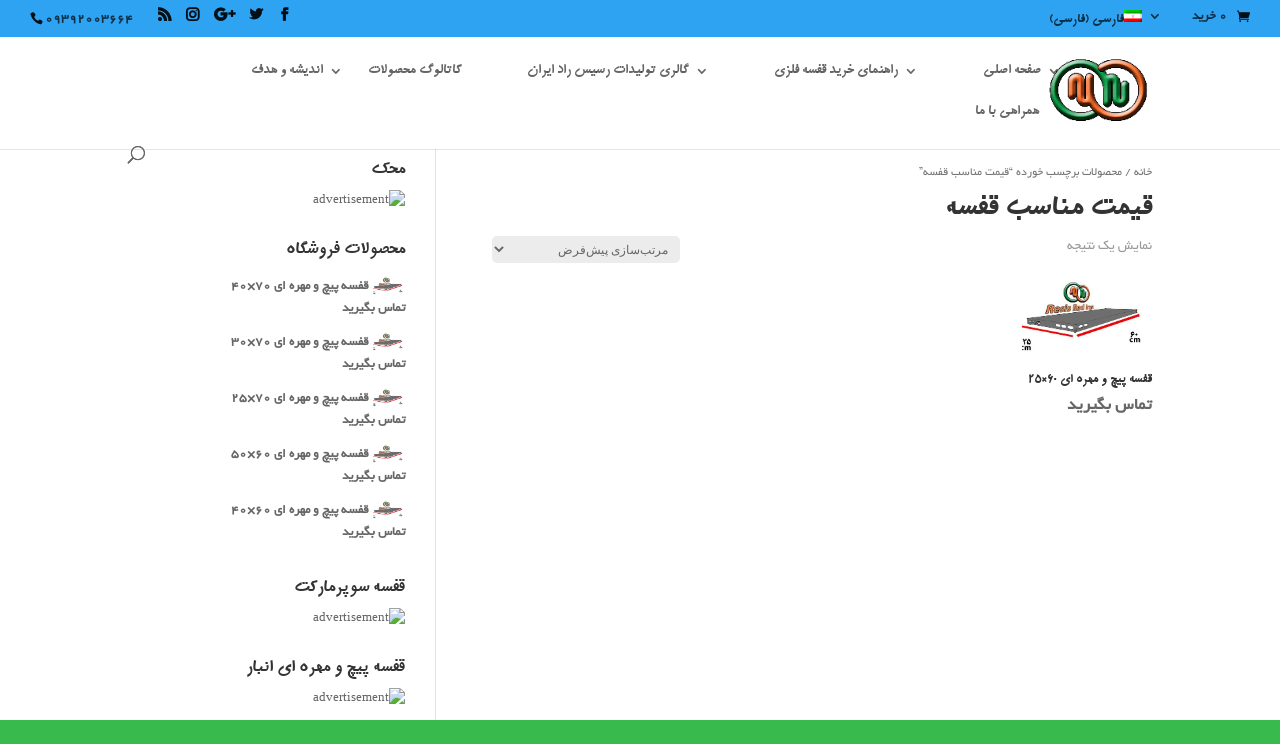

--- FILE ---
content_type: text/html; charset=UTF-8
request_url: https://resisradiran.com/product-tag/%D9%82%DB%8C%D9%85%D8%AA-%D9%85%D9%86%D8%A7%D8%B3%D8%A8-%D9%82%D9%81%D8%B3%D9%87/
body_size: 15000
content:
<!DOCTYPE html>
<html dir="rtl" lang="fa-IR">
<head>
	<meta charset="UTF-8" />
<meta name="description" content="برچسب: &lt;span&gt;قیمت مناسب قفسه&lt;/span&gt;" /><link rel="canonical" href="https://resisradiran.com/product-tag/%D9%82%DB%8C%D9%85%D8%AA-%D9%85%D9%86%D8%A7%D8%B3%D8%A8-%D9%82%D9%81%D8%B3%D9%87/" /><meta http-equiv="X-UA-Compatible" content="IE=edge">
	<link rel="pingback" href="https://resisradiran.com/xmlrpc.php" />

	<script type="text/javascript">
		document.documentElement.className = 'js';
	</script>

	<script>var et_site_url='https://resisradiran.com';var et_post_id='0';function et_core_page_resource_fallback(a,b){"undefined"===typeof b&&(b=a.sheet.cssRules&&0===a.sheet.cssRules.length);b&&(a.onerror=null,a.onload=null,a.href?a.href=et_site_url+"/?et_core_page_resource="+a.id+et_post_id:a.src&&(a.src=et_site_url+"/?et_core_page_resource="+a.id+et_post_id))}
</script><title>قیمت مناسب قفسه | رسیس راد ایران</title>
<meta name='robots' content='max-image-preview:large' />
	<style>img:is([sizes="auto" i], [sizes^="auto," i]) { contain-intrinsic-size: 3000px 1500px }</style>
	<link rel="alternate" hreflang="fa" href="https://resisradiran.com/product-tag/%d9%82%db%8c%d9%85%d8%aa-%d9%85%d9%86%d8%a7%d8%b3%d8%a8-%d9%82%d9%81%d8%b3%d9%87/" />
<link rel='dns-prefetch' href='//fonts.googleapis.com' />
<link rel="alternate" type="application/rss+xml" title="رسیس راد ایران &raquo; خوراک" href="https://resisradiran.com/feed/" />
<link rel="alternate" type="application/rss+xml" title="رسیس راد ایران &raquo; خوراک دیدگاه‌ها" href="https://resisradiran.com/comments/feed/" />
<link rel="alternate" type="application/rss+xml" title="خوراک رسیس راد ایران &raquo; قیمت مناسب قفسه برچسب" href="https://resisradiran.com/product-tag/%d9%82%db%8c%d9%85%d8%aa-%d9%85%d9%86%d8%a7%d8%b3%d8%a8-%d9%82%d9%81%d8%b3%d9%87/feed/" />
		<!-- This site uses the Google Analytics by MonsterInsights plugin v9.3.0 - Using Analytics tracking - https://www.monsterinsights.com/ -->
		<!-- توجه: افزونه در حال حاضر در این سایت پیکربندی نشده است. صاحب سایت باید گوگل آنالیتیکس را در پانل تنظیمات افزونه تأیید کند. -->
					<!-- No tracking code set -->
				<!-- / Google Analytics by MonsterInsights -->
		<script type="text/javascript">
/* <![CDATA[ */
window._wpemojiSettings = {"baseUrl":"https:\/\/s.w.org\/images\/core\/emoji\/15.0.3\/72x72\/","ext":".png","svgUrl":"https:\/\/s.w.org\/images\/core\/emoji\/15.0.3\/svg\/","svgExt":".svg","source":{"concatemoji":"https:\/\/resisradiran.com\/wp-includes\/js\/wp-emoji-release.min.js?ver=6.7.2"}};
/*! This file is auto-generated */
!function(i,n){var o,s,e;function c(e){try{var t={supportTests:e,timestamp:(new Date).valueOf()};sessionStorage.setItem(o,JSON.stringify(t))}catch(e){}}function p(e,t,n){e.clearRect(0,0,e.canvas.width,e.canvas.height),e.fillText(t,0,0);var t=new Uint32Array(e.getImageData(0,0,e.canvas.width,e.canvas.height).data),r=(e.clearRect(0,0,e.canvas.width,e.canvas.height),e.fillText(n,0,0),new Uint32Array(e.getImageData(0,0,e.canvas.width,e.canvas.height).data));return t.every(function(e,t){return e===r[t]})}function u(e,t,n){switch(t){case"flag":return n(e,"\ud83c\udff3\ufe0f\u200d\u26a7\ufe0f","\ud83c\udff3\ufe0f\u200b\u26a7\ufe0f")?!1:!n(e,"\ud83c\uddfa\ud83c\uddf3","\ud83c\uddfa\u200b\ud83c\uddf3")&&!n(e,"\ud83c\udff4\udb40\udc67\udb40\udc62\udb40\udc65\udb40\udc6e\udb40\udc67\udb40\udc7f","\ud83c\udff4\u200b\udb40\udc67\u200b\udb40\udc62\u200b\udb40\udc65\u200b\udb40\udc6e\u200b\udb40\udc67\u200b\udb40\udc7f");case"emoji":return!n(e,"\ud83d\udc26\u200d\u2b1b","\ud83d\udc26\u200b\u2b1b")}return!1}function f(e,t,n){var r="undefined"!=typeof WorkerGlobalScope&&self instanceof WorkerGlobalScope?new OffscreenCanvas(300,150):i.createElement("canvas"),a=r.getContext("2d",{willReadFrequently:!0}),o=(a.textBaseline="top",a.font="600 32px Arial",{});return e.forEach(function(e){o[e]=t(a,e,n)}),o}function t(e){var t=i.createElement("script");t.src=e,t.defer=!0,i.head.appendChild(t)}"undefined"!=typeof Promise&&(o="wpEmojiSettingsSupports",s=["flag","emoji"],n.supports={everything:!0,everythingExceptFlag:!0},e=new Promise(function(e){i.addEventListener("DOMContentLoaded",e,{once:!0})}),new Promise(function(t){var n=function(){try{var e=JSON.parse(sessionStorage.getItem(o));if("object"==typeof e&&"number"==typeof e.timestamp&&(new Date).valueOf()<e.timestamp+604800&&"object"==typeof e.supportTests)return e.supportTests}catch(e){}return null}();if(!n){if("undefined"!=typeof Worker&&"undefined"!=typeof OffscreenCanvas&&"undefined"!=typeof URL&&URL.createObjectURL&&"undefined"!=typeof Blob)try{var e="postMessage("+f.toString()+"("+[JSON.stringify(s),u.toString(),p.toString()].join(",")+"));",r=new Blob([e],{type:"text/javascript"}),a=new Worker(URL.createObjectURL(r),{name:"wpTestEmojiSupports"});return void(a.onmessage=function(e){c(n=e.data),a.terminate(),t(n)})}catch(e){}c(n=f(s,u,p))}t(n)}).then(function(e){for(var t in e)n.supports[t]=e[t],n.supports.everything=n.supports.everything&&n.supports[t],"flag"!==t&&(n.supports.everythingExceptFlag=n.supports.everythingExceptFlag&&n.supports[t]);n.supports.everythingExceptFlag=n.supports.everythingExceptFlag&&!n.supports.flag,n.DOMReady=!1,n.readyCallback=function(){n.DOMReady=!0}}).then(function(){return e}).then(function(){var e;n.supports.everything||(n.readyCallback(),(e=n.source||{}).concatemoji?t(e.concatemoji):e.wpemoji&&e.twemoji&&(t(e.twemoji),t(e.wpemoji)))}))}((window,document),window._wpemojiSettings);
/* ]]> */
</script>
<meta content="Divi v.3.21.4" name="generator"/><style id='wp-emoji-styles-inline-css' type='text/css'>

	img.wp-smiley, img.emoji {
		display: inline !important;
		border: none !important;
		box-shadow: none !important;
		height: 1em !important;
		width: 1em !important;
		margin: 0 0.07em !important;
		vertical-align: -0.1em !important;
		background: none !important;
		padding: 0 !important;
	}
</style>
<link rel='stylesheet' id='wp-block-library-rtl-css' href='https://resisradiran.com/wp-includes/css/dist/block-library/style-rtl.min.css?ver=6.7.2' type='text/css' media='all' />
<link rel='stylesheet' id='wc-block-vendors-style-css' href='https://resisradiran.com/wp-content/plugins/woocommerce/packages/woocommerce-blocks/build/vendors-style.css?ver=3.1.0' type='text/css' media='all' />
<link rel='stylesheet' id='wc-block-style-rtl-css' href='https://resisradiran.com/wp-content/plugins/woocommerce/packages/woocommerce-blocks/build/style-rtl.css?ver=3.1.0' type='text/css' media='all' />
<style id='classic-theme-styles-inline-css' type='text/css'>
/*! This file is auto-generated */
.wp-block-button__link{color:#fff;background-color:#32373c;border-radius:9999px;box-shadow:none;text-decoration:none;padding:calc(.667em + 2px) calc(1.333em + 2px);font-size:1.125em}.wp-block-file__button{background:#32373c;color:#fff;text-decoration:none}
</style>
<style id='global-styles-inline-css' type='text/css'>
:root{--wp--preset--aspect-ratio--square: 1;--wp--preset--aspect-ratio--4-3: 4/3;--wp--preset--aspect-ratio--3-4: 3/4;--wp--preset--aspect-ratio--3-2: 3/2;--wp--preset--aspect-ratio--2-3: 2/3;--wp--preset--aspect-ratio--16-9: 16/9;--wp--preset--aspect-ratio--9-16: 9/16;--wp--preset--color--black: #000000;--wp--preset--color--cyan-bluish-gray: #abb8c3;--wp--preset--color--white: #ffffff;--wp--preset--color--pale-pink: #f78da7;--wp--preset--color--vivid-red: #cf2e2e;--wp--preset--color--luminous-vivid-orange: #ff6900;--wp--preset--color--luminous-vivid-amber: #fcb900;--wp--preset--color--light-green-cyan: #7bdcb5;--wp--preset--color--vivid-green-cyan: #00d084;--wp--preset--color--pale-cyan-blue: #8ed1fc;--wp--preset--color--vivid-cyan-blue: #0693e3;--wp--preset--color--vivid-purple: #9b51e0;--wp--preset--gradient--vivid-cyan-blue-to-vivid-purple: linear-gradient(135deg,rgba(6,147,227,1) 0%,rgb(155,81,224) 100%);--wp--preset--gradient--light-green-cyan-to-vivid-green-cyan: linear-gradient(135deg,rgb(122,220,180) 0%,rgb(0,208,130) 100%);--wp--preset--gradient--luminous-vivid-amber-to-luminous-vivid-orange: linear-gradient(135deg,rgba(252,185,0,1) 0%,rgba(255,105,0,1) 100%);--wp--preset--gradient--luminous-vivid-orange-to-vivid-red: linear-gradient(135deg,rgba(255,105,0,1) 0%,rgb(207,46,46) 100%);--wp--preset--gradient--very-light-gray-to-cyan-bluish-gray: linear-gradient(135deg,rgb(238,238,238) 0%,rgb(169,184,195) 100%);--wp--preset--gradient--cool-to-warm-spectrum: linear-gradient(135deg,rgb(74,234,220) 0%,rgb(151,120,209) 20%,rgb(207,42,186) 40%,rgb(238,44,130) 60%,rgb(251,105,98) 80%,rgb(254,248,76) 100%);--wp--preset--gradient--blush-light-purple: linear-gradient(135deg,rgb(255,206,236) 0%,rgb(152,150,240) 100%);--wp--preset--gradient--blush-bordeaux: linear-gradient(135deg,rgb(254,205,165) 0%,rgb(254,45,45) 50%,rgb(107,0,62) 100%);--wp--preset--gradient--luminous-dusk: linear-gradient(135deg,rgb(255,203,112) 0%,rgb(199,81,192) 50%,rgb(65,88,208) 100%);--wp--preset--gradient--pale-ocean: linear-gradient(135deg,rgb(255,245,203) 0%,rgb(182,227,212) 50%,rgb(51,167,181) 100%);--wp--preset--gradient--electric-grass: linear-gradient(135deg,rgb(202,248,128) 0%,rgb(113,206,126) 100%);--wp--preset--gradient--midnight: linear-gradient(135deg,rgb(2,3,129) 0%,rgb(40,116,252) 100%);--wp--preset--font-size--small: 13px;--wp--preset--font-size--medium: 20px;--wp--preset--font-size--large: 36px;--wp--preset--font-size--x-large: 42px;--wp--preset--spacing--20: 0.44rem;--wp--preset--spacing--30: 0.67rem;--wp--preset--spacing--40: 1rem;--wp--preset--spacing--50: 1.5rem;--wp--preset--spacing--60: 2.25rem;--wp--preset--spacing--70: 3.38rem;--wp--preset--spacing--80: 5.06rem;--wp--preset--shadow--natural: 6px 6px 9px rgba(0, 0, 0, 0.2);--wp--preset--shadow--deep: 12px 12px 50px rgba(0, 0, 0, 0.4);--wp--preset--shadow--sharp: 6px 6px 0px rgba(0, 0, 0, 0.2);--wp--preset--shadow--outlined: 6px 6px 0px -3px rgba(255, 255, 255, 1), 6px 6px rgba(0, 0, 0, 1);--wp--preset--shadow--crisp: 6px 6px 0px rgba(0, 0, 0, 1);}:where(.is-layout-flex){gap: 0.5em;}:where(.is-layout-grid){gap: 0.5em;}body .is-layout-flex{display: flex;}.is-layout-flex{flex-wrap: wrap;align-items: center;}.is-layout-flex > :is(*, div){margin: 0;}body .is-layout-grid{display: grid;}.is-layout-grid > :is(*, div){margin: 0;}:where(.wp-block-columns.is-layout-flex){gap: 2em;}:where(.wp-block-columns.is-layout-grid){gap: 2em;}:where(.wp-block-post-template.is-layout-flex){gap: 1.25em;}:where(.wp-block-post-template.is-layout-grid){gap: 1.25em;}.has-black-color{color: var(--wp--preset--color--black) !important;}.has-cyan-bluish-gray-color{color: var(--wp--preset--color--cyan-bluish-gray) !important;}.has-white-color{color: var(--wp--preset--color--white) !important;}.has-pale-pink-color{color: var(--wp--preset--color--pale-pink) !important;}.has-vivid-red-color{color: var(--wp--preset--color--vivid-red) !important;}.has-luminous-vivid-orange-color{color: var(--wp--preset--color--luminous-vivid-orange) !important;}.has-luminous-vivid-amber-color{color: var(--wp--preset--color--luminous-vivid-amber) !important;}.has-light-green-cyan-color{color: var(--wp--preset--color--light-green-cyan) !important;}.has-vivid-green-cyan-color{color: var(--wp--preset--color--vivid-green-cyan) !important;}.has-pale-cyan-blue-color{color: var(--wp--preset--color--pale-cyan-blue) !important;}.has-vivid-cyan-blue-color{color: var(--wp--preset--color--vivid-cyan-blue) !important;}.has-vivid-purple-color{color: var(--wp--preset--color--vivid-purple) !important;}.has-black-background-color{background-color: var(--wp--preset--color--black) !important;}.has-cyan-bluish-gray-background-color{background-color: var(--wp--preset--color--cyan-bluish-gray) !important;}.has-white-background-color{background-color: var(--wp--preset--color--white) !important;}.has-pale-pink-background-color{background-color: var(--wp--preset--color--pale-pink) !important;}.has-vivid-red-background-color{background-color: var(--wp--preset--color--vivid-red) !important;}.has-luminous-vivid-orange-background-color{background-color: var(--wp--preset--color--luminous-vivid-orange) !important;}.has-luminous-vivid-amber-background-color{background-color: var(--wp--preset--color--luminous-vivid-amber) !important;}.has-light-green-cyan-background-color{background-color: var(--wp--preset--color--light-green-cyan) !important;}.has-vivid-green-cyan-background-color{background-color: var(--wp--preset--color--vivid-green-cyan) !important;}.has-pale-cyan-blue-background-color{background-color: var(--wp--preset--color--pale-cyan-blue) !important;}.has-vivid-cyan-blue-background-color{background-color: var(--wp--preset--color--vivid-cyan-blue) !important;}.has-vivid-purple-background-color{background-color: var(--wp--preset--color--vivid-purple) !important;}.has-black-border-color{border-color: var(--wp--preset--color--black) !important;}.has-cyan-bluish-gray-border-color{border-color: var(--wp--preset--color--cyan-bluish-gray) !important;}.has-white-border-color{border-color: var(--wp--preset--color--white) !important;}.has-pale-pink-border-color{border-color: var(--wp--preset--color--pale-pink) !important;}.has-vivid-red-border-color{border-color: var(--wp--preset--color--vivid-red) !important;}.has-luminous-vivid-orange-border-color{border-color: var(--wp--preset--color--luminous-vivid-orange) !important;}.has-luminous-vivid-amber-border-color{border-color: var(--wp--preset--color--luminous-vivid-amber) !important;}.has-light-green-cyan-border-color{border-color: var(--wp--preset--color--light-green-cyan) !important;}.has-vivid-green-cyan-border-color{border-color: var(--wp--preset--color--vivid-green-cyan) !important;}.has-pale-cyan-blue-border-color{border-color: var(--wp--preset--color--pale-cyan-blue) !important;}.has-vivid-cyan-blue-border-color{border-color: var(--wp--preset--color--vivid-cyan-blue) !important;}.has-vivid-purple-border-color{border-color: var(--wp--preset--color--vivid-purple) !important;}.has-vivid-cyan-blue-to-vivid-purple-gradient-background{background: var(--wp--preset--gradient--vivid-cyan-blue-to-vivid-purple) !important;}.has-light-green-cyan-to-vivid-green-cyan-gradient-background{background: var(--wp--preset--gradient--light-green-cyan-to-vivid-green-cyan) !important;}.has-luminous-vivid-amber-to-luminous-vivid-orange-gradient-background{background: var(--wp--preset--gradient--luminous-vivid-amber-to-luminous-vivid-orange) !important;}.has-luminous-vivid-orange-to-vivid-red-gradient-background{background: var(--wp--preset--gradient--luminous-vivid-orange-to-vivid-red) !important;}.has-very-light-gray-to-cyan-bluish-gray-gradient-background{background: var(--wp--preset--gradient--very-light-gray-to-cyan-bluish-gray) !important;}.has-cool-to-warm-spectrum-gradient-background{background: var(--wp--preset--gradient--cool-to-warm-spectrum) !important;}.has-blush-light-purple-gradient-background{background: var(--wp--preset--gradient--blush-light-purple) !important;}.has-blush-bordeaux-gradient-background{background: var(--wp--preset--gradient--blush-bordeaux) !important;}.has-luminous-dusk-gradient-background{background: var(--wp--preset--gradient--luminous-dusk) !important;}.has-pale-ocean-gradient-background{background: var(--wp--preset--gradient--pale-ocean) !important;}.has-electric-grass-gradient-background{background: var(--wp--preset--gradient--electric-grass) !important;}.has-midnight-gradient-background{background: var(--wp--preset--gradient--midnight) !important;}.has-small-font-size{font-size: var(--wp--preset--font-size--small) !important;}.has-medium-font-size{font-size: var(--wp--preset--font-size--medium) !important;}.has-large-font-size{font-size: var(--wp--preset--font-size--large) !important;}.has-x-large-font-size{font-size: var(--wp--preset--font-size--x-large) !important;}
:where(.wp-block-post-template.is-layout-flex){gap: 1.25em;}:where(.wp-block-post-template.is-layout-grid){gap: 1.25em;}
:where(.wp-block-columns.is-layout-flex){gap: 2em;}:where(.wp-block-columns.is-layout-grid){gap: 2em;}
:root :where(.wp-block-pullquote){font-size: 1.5em;line-height: 1.6;}
</style>
<link rel='stylesheet' id='contact-form-7-css' href='https://resisradiran.com/wp-content/plugins/contact-form-7/includes/css/styles.css?ver=6.1.4' type='text/css' media='all' />
<link rel='stylesheet' id='contact-form-7-rtl-css' href='https://resisradiran.com/wp-content/plugins/contact-form-7/includes/css/styles-rtl.css?ver=6.1.4' type='text/css' media='all' />
<link rel='stylesheet' id='woocommerce-layout-rtl-css' href='https://resisradiran.com/wp-content/plugins/woocommerce/assets/css/woocommerce-layout-rtl.css?ver=4.4.4' type='text/css' media='all' />
<link rel='stylesheet' id='woocommerce-smallscreen-rtl-css' href='https://resisradiran.com/wp-content/plugins/woocommerce/assets/css/woocommerce-smallscreen-rtl.css?ver=4.4.4' type='text/css' media='only screen and (max-width: 768px)' />
<link rel='stylesheet' id='woocommerce-general-rtl-css' href='https://resisradiran.com/wp-content/plugins/woocommerce/assets/css/woocommerce-rtl.css?ver=4.4.4' type='text/css' media='all' />
<style id='woocommerce-inline-inline-css' type='text/css'>
.woocommerce form .form-row .required { visibility: visible; }
</style>
<link rel='stylesheet' id='wpml-menu-item-0-css' href='//resisradiran.com/wp-content/plugins/sitepress-multilingual-cms/templates/language-switchers/menu-item/style.css?ver=1' type='text/css' media='all' />
<link rel='stylesheet' id='divi-fonts-css' href='https://fonts.googleapis.com/css?family=Open+Sans:300italic,400italic,600italic,700italic,800italic,400,300,600,700,800&#038;subset=latin,latin-ext' type='text/css' media='all' />
<link rel='stylesheet' id='divi-style-css' href='https://resisradiran.com/wp-content/themes/Divi/style.css?ver=3.21.4' type='text/css' media='all' />
<link rel='stylesheet' id='tablepress-default-css' href='https://resisradiran.com/wp-content/plugins/tablepress/css/build/default-rtl.css?ver=3.2.6' type='text/css' media='all' />
<link rel='stylesheet' id='dashicons-css' href='https://resisradiran.com/wp-includes/css/dashicons.min.css?ver=6.7.2' type='text/css' media='all' />
<script type="text/javascript" src="https://resisradiran.com/wp-includes/js/jquery/jquery.min.js?ver=3.7.1" id="jquery-core-js"></script>
<script type="text/javascript" src="https://resisradiran.com/wp-includes/js/jquery/jquery-migrate.min.js?ver=3.4.1" id="jquery-migrate-js"></script>
<!-- OG: 2.8.6 -->
<meta property="og:image" content="https://resisradiran.com/wp-content/uploads/cropped-logo-sate-512.png" /><meta property="og:type" content="website" /><meta property="og:locale" content="fa_IR" /><meta property="og:site_name" content="رسیس راد ایران" /><meta property="og:url" content="https://resisradiran.com/product-tag/%d9%82%db%8c%d9%85%d8%aa-%d9%85%d9%86%d8%a7%d8%b3%d8%a8-%d9%82%d9%81%d8%b3%d9%87/" /><meta property="og:title" content="قیمت مناسب قفسه | رسیس راد ایران" /><meta property="twitter:partner" content="ogwp" /><!-- /OG -->
<link rel="https://api.w.org/" href="https://resisradiran.com/wp-json/" /><link rel="EditURI" type="application/rsd+xml" title="RSD" href="https://resisradiran.com/xmlrpc.php?rsd" />
<link rel="stylesheet" href="https://resisradiran.com/wp-content/themes/Divi/rtl.css" type="text/css" media="screen" /><meta name="generator" content="WordPress 6.7.2" />
<meta name="generator" content="WooCommerce 4.4.4" />
<meta name="generator" content="WPML ver:4.2.7 stt:5,1,30,17;" />
<style>mark.order-date,time{unicode-bidi:embed!important}</style>		<script>
			document.documentElement.className = document.documentElement.className.replace( 'no-js', 'js' );
		</script>
				<style>
			.no-js img.lazyload { display: none; }
			figure.wp-block-image img.lazyloading { min-width: 150px; }
							.lazyload, .lazyloading { opacity: 0; }
				.lazyloaded {
					opacity: 1;
					transition: opacity 400ms;
					transition-delay: 0ms;
				}
					</style>
		<meta name="viewport" content="width=device-width, initial-scale=1.0, maximum-scale=1.0, user-scalable=0" />	<noscript><style>.woocommerce-product-gallery{ opacity: 1 !important; }</style></noscript>
	<style type="text/css" id="custom-background-css">
body.custom-background { background-color: #39ba4c; }
</style>
	<link rel="icon" href="https://resisradiran.com/wp-content/uploads/cropped-logo-sate-512-32x32.png" sizes="32x32" />
<link rel="icon" href="https://resisradiran.com/wp-content/uploads/cropped-logo-sate-512-192x192.png" sizes="192x192" />
<link rel="apple-touch-icon" href="https://resisradiran.com/wp-content/uploads/cropped-logo-sate-512-180x180.png" />
<meta name="msapplication-TileImage" content="https://resisradiran.com/wp-content/uploads/cropped-logo-sate-512-270x270.png" />
<link rel="stylesheet" id="et-divi-customizer-global-cached-inline-styles" href="https://resisradiran.com/wp-content/cache/et/global/et-divi-customizer-global-17679018712216.min.css" onerror="et_core_page_resource_fallback(this, true)" onload="et_core_page_resource_fallback(this)" /></head>
<body class="rtl archive tax-product_tag term-1696 custom-background theme-Divi woocommerce woocommerce-page woocommerce-no-js et_pb_button_helper_class et_fullwidth_secondary_nav et_fixed_nav et_show_nav et_cover_background et_secondary_nav_enabled et_secondary_nav_two_panels osx et_pb_gutters3 et_primary_nav_dropdown_animation_flip et_secondary_nav_dropdown_animation_expand et_pb_footer_columns4 et_header_style_left et_smooth_scroll et_left_sidebar et_divi_theme et-db et_minified_js et_minified_css">
	<div id="page-container">

					<div id="top-header">
			<div class="container clearfix">

			
				<div id="et-info">
									<span id="et-info-phone">09392003664</span>
				
				
				<ul class="et-social-icons">

	<li class="et-social-icon et-social-facebook">
		<a href="https://www.facebook.com/resis.radiran" class="icon">
			<span>فیسبوک</span>
		</a>
	</li>
	<li class="et-social-icon et-social-twitter">
		<a href="https://twitter.com/ResisRad" class="icon">
			<span>توییتر</span>
		</a>
	</li>
	<li class="et-social-icon et-social-google-plus">
		<a href="#" class="icon">
			<span>گوگل</span>
		</a>
	</li>
	<li class="et-social-icon et-social-instagram">
		<a href="https://www.instagram.com/resisrackiran/" class="icon">
			<span>اینستاگرام</span>
		</a>
	</li>
	<li class="et-social-icon et-social-rss">
		<a href="#" class="icon">
			<span>خوراک</span>
		</a>
	</li>

</ul>				</div> <!-- #et-info -->

			
				<div id="et-secondary-menu">
				<div class="et_duplicate_social_icons">
								<ul class="et-social-icons">

	<li class="et-social-icon et-social-facebook">
		<a href="https://www.facebook.com/resis.radiran" class="icon">
			<span>فیسبوک</span>
		</a>
	</li>
	<li class="et-social-icon et-social-twitter">
		<a href="https://twitter.com/ResisRad" class="icon">
			<span>توییتر</span>
		</a>
	</li>
	<li class="et-social-icon et-social-google-plus">
		<a href="#" class="icon">
			<span>گوگل</span>
		</a>
	</li>
	<li class="et-social-icon et-social-instagram">
		<a href="https://www.instagram.com/resisrackiran/" class="icon">
			<span>اینستاگرام</span>
		</a>
	</li>
	<li class="et-social-icon et-social-rss">
		<a href="#" class="icon">
			<span>خوراک</span>
		</a>
	</li>

</ul>
							</div><ul id="et-secondary-nav" class="menu"><li class="menu-item wpml-ls-slot-45 wpml-ls-item wpml-ls-item-fa wpml-ls-current-language wpml-ls-menu-item wpml-ls-last-item menu-item-type-wpml_ls_menu_item menu-item-object-wpml_ls_menu_item menu-item-has-children menu-item-wpml-ls-45-fa"><a href="https://resisradiran.com/product-tag/%d9%82%db%8c%d9%85%d8%aa-%d9%85%d9%86%d8%a7%d8%b3%d8%a8-%d9%82%d9%81%d8%b3%d9%87/" title="فارسی"><img   alt="fa" title="فارسی" data-src="https://resisradiran.com/wp-content/plugins/sitepress-multilingual-cms/res/flags/fa.png" class="wpml-ls-flag lazyload" src="[data-uri]"><noscript><img   alt="fa" title="فارسی" data-src="https://resisradiran.com/wp-content/plugins/sitepress-multilingual-cms/res/flags/fa.png" class="wpml-ls-flag lazyload" src="[data-uri]"><noscript><img class="wpml-ls-flag" src="https://resisradiran.com/wp-content/plugins/sitepress-multilingual-cms/res/flags/fa.png" alt="fa" title="فارسی"></noscript></noscript><span class="wpml-ls-native">فارسی</span><span class="wpml-ls-display"><span class="wpml-ls-bracket"> (</span>فارسی<span class="wpml-ls-bracket">)</span></span></a>
<ul class="sub-menu">
	<li class="menu-item wpml-ls-slot-45 wpml-ls-item wpml-ls-item-ar wpml-ls-menu-item wpml-ls-first-item menu-item-type-wpml_ls_menu_item menu-item-object-wpml_ls_menu_item menu-item-wpml-ls-45-ar"><a href="http://resisradiran.com/?lang=ar" title="Arabic"><img   alt="ar" title="العربية" data-src="https://resisradiran.com/wp-content/plugins/sitepress-multilingual-cms/res/flags/ar.png" class="wpml-ls-flag lazyload" src="[data-uri]"><noscript><img class="wpml-ls-flag" src="https://resisradiran.com/wp-content/plugins/sitepress-multilingual-cms/res/flags/ar.png" alt="ar" title="العربية"></noscript><span class="wpml-ls-native">العربية</span><span class="wpml-ls-display"><span class="wpml-ls-bracket"> (</span>Arabic<span class="wpml-ls-bracket">)</span></span></a></li>
	<li class="menu-item wpml-ls-slot-45 wpml-ls-item wpml-ls-item-en wpml-ls-menu-item menu-item-type-wpml_ls_menu_item menu-item-object-wpml_ls_menu_item menu-item-wpml-ls-45-en"><a href="http://resisradiran.com/?lang=en" title="English"><img   alt="en" title="English" data-src="https://resisradiran.com/wp-content/plugins/sitepress-multilingual-cms/res/flags/en.png" class="wpml-ls-flag lazyload" src="[data-uri]"><noscript><img class="wpml-ls-flag" src="https://resisradiran.com/wp-content/plugins/sitepress-multilingual-cms/res/flags/en.png" alt="en" title="English"></noscript><span class="wpml-ls-native">English</span><span class="wpml-ls-display"><span class="wpml-ls-bracket"> (</span>English<span class="wpml-ls-bracket">)</span></span></a></li>
	<li class="menu-item wpml-ls-slot-45 wpml-ls-item wpml-ls-item-ku wpml-ls-menu-item menu-item-type-wpml_ls_menu_item menu-item-object-wpml_ls_menu_item menu-item-wpml-ls-45-ku"><a href="http://resisradiran.com/?lang=ku" title="Kurdish"><img   alt="ku" title="Kurdish" data-src="https://resisradiran.com/wp-content/plugins/sitepress-multilingual-cms/res/flags/ku.png" class="wpml-ls-flag lazyload" src="[data-uri]"><noscript><img class="wpml-ls-flag" src="https://resisradiran.com/wp-content/plugins/sitepress-multilingual-cms/res/flags/ku.png" alt="ku" title="Kurdish"></noscript><span class="wpml-ls-native">Kurdish</span><span class="wpml-ls-display"><span class="wpml-ls-bracket"> (</span>Kurdish<span class="wpml-ls-bracket">)</span></span></a></li>
</ul>
</li>
</ul><a href="https://resisradiran.com/cart-2/" class="et-cart-info">
				<span>0 خرید</span>
			</a>				</div> <!-- #et-secondary-menu -->

			</div> <!-- .container -->
		</div> <!-- #top-header -->
		
	
			<header id="main-header" data-height-onload="54">
			<div class="container clearfix et_menu_container">
							<div class="logo_container">
					<span class="logo_helper"></span>
					<a href="https://resisradiran.com/">
						<img  alt="رسیس راد ایران" id="logo" data-height-percentage="90" data-src="http://resisradiran.com/wp-content/uploads/logo-sate-512.png" class="lazyload" src="[data-uri]" /><noscript><img src="http://resisradiran.com/wp-content/uploads/logo-sate-512.png" alt="رسیس راد ایران" id="logo" data-height-percentage="90" /></noscript>
					</a>
				</div>
							<div id="et-top-navigation" data-height="54" data-fixed-height="40">
											<nav id="top-menu-nav">
						<ul id="top-menu" class="nav"><li id="menu-item-74" class="mega-menu menu-item menu-item-type-custom menu-item-object-custom menu-item-has-children menu-item-74"><a href="http://www.ResisRadiran.com">صفحه اصلی</a>
<ul class="sub-menu">
	<li id="menu-item-2272" class="menu-item menu-item-type-post_type menu-item-object-page menu-item-has-children menu-item-2272"><a href="https://resisradiran.com/store/">رسیس بازار</a>
	<ul class="sub-menu">
		<li id="menu-item-1453" class="menu-item menu-item-type-post_type menu-item-object-page menu-item-1453"><a href="https://resisradiran.com/shelfinstallation/">قفسه،نصب و جابجایی</a></li>
		<li id="menu-item-1401" class="menu-item menu-item-type-post_type menu-item-object-page menu-item-1401"><a href="https://resisradiran.com/%d8%ae%d8%b1%db%8c%d8%af-%d9%86%d8%b1%d8%af%d8%a8%d8%a7%d9%86/">راهنمای خرید انواع نردبان</a></li>
	</ul>
</li>
	<li id="menu-item-2302" class="menu-item menu-item-type-post_type menu-item-object-page menu-item-has-children menu-item-2302"><a href="https://resisradiran.com/home/blog/">وبلاگ</a>
	<ul class="sub-menu">
		<li id="menu-item-2336" class="menu-item menu-item-type-post_type menu-item-object-post menu-item-2336"><a href="https://resisradiran.com/%da%86%d9%87-%d9%82%d9%81%d8%b3%d9%87/">سوالات متداول درباره قفسه</a></li>
	</ul>
</li>
	<li id="menu-item-1632" class="menu-item menu-item-type-post_type menu-item-object-page menu-item-has-children menu-item-1632"><a href="https://resisradiran.com/home/articles/">پیشنهاد چیدمان و قفسه بندی فروشگاه و انبار</a>
	<ul class="sub-menu">
		<li id="menu-item-2216" class="menu-item menu-item-type-post_type menu-item-object-post menu-item-2216"><a href="https://resisradiran.com/%da%86%db%8c%d8%af%d9%85%d8%a7%d9%86-%d9%82%d9%81%d8%b3%d9%87-%d9%81%d8%b1%d9%88%d8%b4%da%af%d8%a7%d9%87/">مقالات فروشگاه</a></li>
		<li id="menu-item-2229" class="menu-item menu-item-type-post_type menu-item-object-post menu-item-2229"><a href="https://resisradiran.com/%d9%82%d9%81%d8%b3%d9%87-%d8%a8%d9%86%d8%af%db%8c/">مقالات انبار</a></li>
	</ul>
</li>
</ul>
</li>
<li id="menu-item-1381" class="menu-item menu-item-type-post_type menu-item-object-page menu-item-has-children menu-item-1381"><a href="https://resisradiran.com/%d8%b1%d8%a7%d9%87%d9%86%d9%85%d8%a7%db%8c-%d8%ae%d8%b1%db%8c%d8%af-%d9%82%d9%81%d8%b3%d9%87/">راهنمای خرید قفسه فلزی</a>
<ul class="sub-menu">
	<li id="menu-item-1589" class="menu-item menu-item-type-post_type menu-item-object-page menu-item-1589"><a href="https://resisradiran.com/%d8%b1%d8%a7%d9%87%d9%86%d9%85%d8%a7%db%8c-%d8%ae%d8%b1%db%8c%d8%af-%d9%82%d9%81%d8%b3%d9%87/%d9%82%d9%81%d8%b3%d9%87-%d9%81%d8%b1%d9%88%d8%b4%da%af%d8%a7%d9%87/">راهنمای خرید قفسه سوپرمارکت و فروشگاه</a></li>
	<li id="menu-item-1603" class="menu-item menu-item-type-post_type menu-item-object-page menu-item-1603"><a href="https://resisradiran.com/%d8%b1%d8%a7%d9%87%d9%86%d9%85%d8%a7%db%8c-%d8%ae%d8%b1%db%8c%d8%af-%d9%82%d9%81%d8%b3%d9%87/%d9%82%d9%81%d8%b3%d9%87-%d9%be%db%8c%da%86-%d9%88-%d9%85%d9%87%d8%b1%d9%87-%d8%a7%db%8c/">راهنمای خرید قفسه انبار (پیچ و مهره ای )</a></li>
</ul>
</li>
<li id="menu-item-327" class="menu-item menu-item-type-custom menu-item-object-custom menu-item-has-children menu-item-327"><a href="http://resisradiran.com/products/">گالری تولیدات رسیس راد ایران</a>
<ul class="sub-menu">
	<li id="menu-item-1107" class="menu-item menu-item-type-post_type menu-item-object-page menu-item-has-children menu-item-1107"><a href="https://resisradiran.com/products/shelf/">قفسه بندی فروشگاه و سوپرمارکت</a>
	<ul class="sub-menu">
		<li id="menu-item-983" class="menu-item menu-item-type-post_type menu-item-object-post menu-item-983"><a href="https://resisradiran.com/%d9%82%d9%81%d8%b3%d9%87-%d8%af%db%8c%d9%88%d8%a7%d8%b1%da%a9%d9%88%d8%a8/">قفسه بندی دیوارکوب</a></li>
		<li id="menu-item-1033" class="menu-item menu-item-type-post_type menu-item-object-post menu-item-1033"><a href="https://resisradiran.com/%d9%82%d9%81%d8%b3%d9%87-%d8%ae%d9%88%d8%af%d8%a7%db%8c%d8%b3%d8%aa/">قفسه بندی خود ایست</a></li>
		<li id="menu-item-1036" class="menu-item menu-item-type-post_type menu-item-object-post menu-item-1036"><a href="https://resisradiran.com/%d9%82%d9%81%d8%b3%d9%87-%d9%88%d8%b3%d8%b7-%d8%a7%db%8c%d8%b3%d8%aa/">قفسه بندی وسط ایست</a></li>
		<li id="menu-item-1039" class="menu-item menu-item-type-post_type menu-item-object-post menu-item-1039"><a href="https://resisradiran.com/%d8%b1%da%af%d8%a7%d9%84/">قفسه بندی پوشاک (انواع رگال)</a></li>
		<li id="menu-item-1042" class="menu-item menu-item-type-post_type menu-item-object-post menu-item-1042"><a href="https://resisradiran.com/%d8%a7%d8%b3%d8%aa%d9%86%d8%af-%d9%81%d8%b1%d9%88%d8%b4%da%af%d8%a7%d9%87%db%8c/">استند فروشگاهی</a></li>
		<li id="menu-item-1045" class="menu-item menu-item-type-post_type menu-item-object-post menu-item-1045"><a href="https://resisradiran.com/%d9%88%db%8c%d8%aa%d8%b1%db%8c%d9%86/">ویترین</a></li>
	</ul>
</li>
	<li id="menu-item-1049" class="menu-item menu-item-type-post_type menu-item-object-page menu-item-has-children menu-item-1049"><a href="https://resisradiran.com/products/%d9%82%d9%81%d8%b3%d9%87%d8%a7%d9%86%d8%a8%d8%a7%d8%b1/">قفسه بندی سبک انبار (پیچ و مهره ای)</a>
	<ul class="sub-menu">
		<li id="menu-item-1052" class="menu-item menu-item-type-post_type menu-item-object-post menu-item-1052"><a href="https://resisradiran.com/%d9%82%d9%81%d8%b3%d9%87-%d8%a7%d9%86%d8%a8%d8%a7%d8%b1/">قفسه پیچ و مهره ای استاندارد</a></li>
		<li id="menu-item-1055" class="menu-item menu-item-type-post_type menu-item-object-post menu-item-1055"><a href="https://resisradiran.com/%d9%82%d9%81%d8%b3%d9%87-%d8%a7%d8%b3%d8%aa%d8%a7%d9%86%d8%af%d8%a7%d8%b1%d8%af/">قفسه بندی پیچ و مهره ای فاق بلند</a></li>
		<li id="menu-item-1059" class="menu-item menu-item-type-post_type menu-item-object-post menu-item-1059"><a href="https://resisradiran.com/%d9%86%d8%a8%d8%b4%db%8c-%da%86%d9%87%d8%a7%d8%b1-%d8%af%d8%b1-%d9%87%d8%b4%d8%aa/">قفسه بندی پیچ و مهره ای 8*4</a></li>
	</ul>
</li>
	<li id="menu-item-1063" class="menu-item menu-item-type-post_type menu-item-object-page menu-item-has-children menu-item-1063"><a href="https://resisradiran.com/products/%d9%be%d9%86%d9%84%d8%b1%d8%a7%da%a9/">قفسه بندی سنگین (راک)</a>
	<ul class="sub-menu">
		<li id="menu-item-1069" class="menu-item menu-item-type-post_type menu-item-object-post menu-item-1069"><a href="https://resisradiran.com/%d9%82%d9%81%d8%b3%d9%87-%d8%b1%d8%a7%da%a9/">راک</a></li>
		<li id="menu-item-1072" class="menu-item menu-item-type-post_type menu-item-object-post menu-item-1072"><a href="https://resisradiran.com/%d8%b5%d9%81%d8%ad%d9%87-%d8%b1%d8%a7%da%a9/">صفحه راک</a></li>
		<li id="menu-item-1075" class="menu-item menu-item-type-post_type menu-item-object-post menu-item-1075"><a href="https://resisradiran.com/%d9%be%d9%86%d9%84-%d9%be%d9%84%d9%87/">پنل پله</a></li>
	</ul>
</li>
	<li id="menu-item-1078" class="menu-item menu-item-type-post_type menu-item-object-page menu-item-1078"><a href="https://resisradiran.com/products/%d9%85%d8%b4%d8%a8%da%a9/">قفسه بندی کودک (مشبک)</a></li>
	<li id="menu-item-1089" class="menu-item menu-item-type-post_type menu-item-object-page menu-item-has-children menu-item-1089"><a href="https://resisradiran.com/products/%d9%86%d8%b1%d8%af%d8%a8%d8%a7%d9%86/">نردبان خانگی و صنعتی</a>
	<ul class="sub-menu">
		<li id="menu-item-1092" class="menu-item menu-item-type-post_type menu-item-object-post menu-item-1092"><a href="https://resisradiran.com/%d9%86%d8%b1%d8%af%d8%a8%d8%a7%d9%86-%d8%ae%d8%a7%d9%86%da%af%db%8c/">نردبان خانگی فولاد پله</a></li>
		<li id="menu-item-1095" class="menu-item menu-item-type-post_type menu-item-object-post menu-item-1095"><a href="https://resisradiran.com/%d9%81%d8%b1%d9%88%d8%b4-%d9%86%d8%b1%d8%af%d8%a8%d8%a7%d9%86/">نردبان خانگی آلومینیومی</a></li>
		<li id="menu-item-1098" class="menu-item menu-item-type-post_type menu-item-object-post menu-item-1098"><a href="https://resisradiran.com/%d9%81%d8%b1%d9%88%d8%b4-%d9%86%d8%b1%d8%af%d8%a8%d8%a7%d9%86-%da%a9%d8%b4%d9%88%db%8c%db%8c/">نردبان صنعتی کشویی (مخابراتی)</a></li>
		<li id="menu-item-1102" class="menu-item menu-item-type-post_type menu-item-object-post menu-item-1102"><a href="https://resisradiran.com/%d9%86%d8%b1%d8%af%d8%a8%d8%a7%d9%86-%d8%aa%d8%a7%d8%b4%d9%88/">نردبان صنعتی تاشو</a></li>
	</ul>
</li>
</ul>
</li>
<li id="menu-item-6501" class="menu-item menu-item-type-custom menu-item-object-custom menu-item-6501"><a href="http://resisradiran.com/wp-content/uploads/فولادپلهباختر_رسیسرادایران_124192.pdf">کاتالوگ محصولات</a></li>
<li id="menu-item-755" class="menu-item menu-item-type-post_type menu-item-object-page menu-item-has-children menu-item-755"><a href="https://resisradiran.com/%d8%b1%d8%b3%db%8c%d8%b3-%d8%b1%d8%a7%d8%af-%d8%a7%db%8c%d8%b1%d8%a7%d9%86/">اندیشه و هدف</a>
<ul class="sub-menu">
	<li id="menu-item-1342" class="menu-item menu-item-type-post_type menu-item-object-page menu-item-1342"><a href="https://resisradiran.com/%d8%a7%d8%b3%d8%aa%d8%ae%d8%af%d8%a7%d9%85/">استخدام و همکاری</a></li>
</ul>
</li>
<li id="menu-item-754" class="menu-item menu-item-type-post_type menu-item-object-page menu-item-754"><a href="https://resisradiran.com/%d8%aa%d9%85%d8%a7%d8%b3/">همراهی با ما</a></li>
</ul>						</nav>
					
					
					
										<div id="et_top_search">
						<span id="et_search_icon"></span>
					</div>
					
					<div id="et_mobile_nav_menu">
				<div class="mobile_nav closed">
					<span class="select_page">صفحه را انتخاب نمایید</span>
					<span class="mobile_menu_bar mobile_menu_bar_toggle"></span>
				</div>
			</div>				</div> <!-- #et-top-navigation -->
			</div> <!-- .container -->
			<div class="et_search_outer">
				<div class="container et_search_form_container">
					<form role="search" method="get" class="et-search-form" action="https://resisradiran.com/">
					<input type="search" class="et-search-field" placeholder="جستجو..." value="" name="s" title="جستجو به دنبال:" />					</form>
					<span class="et_close_search_field"></span>
				</div>
			</div>
		</header> <!-- #main-header -->
			<div id="et-main-area">
	
		<div id="main-content">
			<div class="container">
				<div id="content-area" class="clearfix">
					<div id="left-area"><nav class="woocommerce-breadcrumb"><a href="https://resisradiran.com">خانه</a>&nbsp;&#47;&nbsp;محصولات برچسب خورده &ldquo;قیمت مناسب قفسه&rdquo;</nav><header class="woocommerce-products-header">
			<h1 class="woocommerce-products-header__title page-title">قیمت مناسب قفسه</h1>
	
	</header>
<div class="woocommerce-notices-wrapper"></div><p class="woocommerce-result-count">
	نمایش یک نتیجه</p>
<form class="woocommerce-ordering" method="get">
	<select name="orderby" class="orderby" aria-label="سفارش خرید">
					<option value="menu_order"  selected='selected'>مرتب‌سازی پیش‌فرض</option>
					<option value="popularity" >مرتب‌سازی بر اساس محبوبیت</option>
					<option value="rating" >مرتب‌سازی بر اساس امتیاز</option>
					<option value="date" >مرتب‌سازی بر اساس آخرین</option>
					<option value="price" >مرتب‌سازی بر اساس ارزانترین</option>
					<option value="price-desc" >مرتب‌سازی بر اساس گرانترین</option>
			</select>
	<input type="hidden" name="paged" value="1" />
	</form>
<ul class="products columns-4">
<li class="product type-product post-2109 status-publish first instock product_cat-warehouse_shelving product_tag-1682 product_tag-1675 product_tag-1679 product_tag-1676 product_tag-1680 product_tag-1681 product_tag-1677 product_tag-1678 product_tag-1226 product_tag-1234 product_tag-1240 product_tag-1225 product_tag-1685 product_tag-1232 product_tag-1236 product_tag-1229 product_tag-1700 product_tag-1699 product_tag-1698 product_tag-1697 product_tag-1235 product_tag-1221 product_tag--60x25---- product_tag-1689 product_tag-1693 product_tag-1683 product_tag-1228 product_tag------60x25 product_tag-1691 product_tag-1688 product_tag-1692 product_tag-1690 product_tag-1694 product_tag-1695 product_tag-1696 product_tag-1223 product_tag-1239 product_tag-1231 has-post-thumbnail featured sold-individually taxable shipping-taxable product-type-simple">
	<a href="https://resisradiran.com/product/%d9%82%d9%81%d8%b3%d9%8760x25/" class="woocommerce-LoopProduct-link woocommerce-loop-product__link"><span class="et_shop_image"><img width="400" height="253"   alt="قفسه60×25" decoding="async" fetchpriority="high" title="قفسه پیچ و مهره ای25_60" data-src="https://resisradiran.com/wp-content/uploads/قفسه-پیچ-و-مهره-ای25_60-1-400x253.jpg" class="attachment-woocommerce_thumbnail size-woocommerce_thumbnail lazyload" src="[data-uri]" /><noscript><img width="400" height="253" src="https://resisradiran.com/wp-content/uploads/قفسه-پیچ-و-مهره-ای25_60-1-400x253.jpg" class="attachment-woocommerce_thumbnail size-woocommerce_thumbnail" alt="قفسه60×25" decoding="async" fetchpriority="high" title="قفسه پیچ و مهره ای25_60" /></noscript><span class="et_overlay"></span></span><h2 class="woocommerce-loop-product__title">قفسه پیچ و مهره ای 60×25</h2>
	<span class="price"><strong>تماس بگیرید</strong></span>
</a></li>
</ul>
</div> <!-- #left-area -->	<div id="sidebar">
		<div id="advwidget-16" class="et_pb_widget widget_advwidget"><h4 class="widgettitle">محک</h4><div class="adwrap">
	<a href="https://mahak-charity.org/main/index.php/fa/help-mahak-with-one-view/3061-3050-2?utm_source=other-websites&#038;utm_medium=banner&#038;utm_campaign=gholak&#038;utm_content=banner-ads" target="_blank"><img  alt="advertisement" title="advertisement" data-src="http://uupload.ir/files/dlo6_180x320h.gif" class="lazyload" src="[data-uri]" /><noscript><img src="http://uupload.ir/files/dlo6_180x320h.gif" alt="advertisement" title="advertisement" /></noscript></a>
</div> <!-- end adwrap -->
</div> <!-- end .et_pb_widget --><div id="woocommerce_products-3" class="et_pb_widget woocommerce widget_products"><h4 class="widgettitle">محصولات فروشگاه</h4><ul class="product_list_widget"><li>
	
	<a href="https://resisradiran.com/product/%d9%82%d9%81%d8%b3%d9%87-%d9%be%db%8c%da%86-%d9%88-%d9%85%d9%87%d8%b1%d9%87-%d8%a7%db%8c-70x40/">
		<img width="400" height="253"   alt="قفسه 70×40" decoding="async" loading="lazy" title="قفسه40__70" data-src="https://resisradiran.com/wp-content/uploads/قفسه40__70-400x253.jpg" class="attachment-woocommerce_thumbnail size-woocommerce_thumbnail lazyload" src="[data-uri]" /><noscript><img width="400" height="253" src="https://resisradiran.com/wp-content/uploads/قفسه40__70-400x253.jpg" class="attachment-woocommerce_thumbnail size-woocommerce_thumbnail" alt="قفسه 70×40" decoding="async" loading="lazy" title="قفسه40__70" /></noscript>		<span class="product-title">قفسه پیچ و مهره ای 70×40</span>
	</a>

				
	<strong>تماس بگیرید</strong>
	</li>
<li>
	
	<a href="https://resisradiran.com/product/%d9%82%d9%81%d8%b3%d9%87-%d9%be%db%8c%da%86-%d9%88-%d9%85%d9%87%d8%b1%d9%87-%d8%a7%db%8c-70x30-2/">
		<img width="400" height="253"   alt="قفسه70×30" decoding="async" loading="lazy" title="قفسه پیچ و مهره ای30_70" data-src="https://resisradiran.com/wp-content/uploads/قفسه-پیچ-و-مهره-ای30_70-1-400x253.jpg" class="attachment-woocommerce_thumbnail size-woocommerce_thumbnail lazyload" src="[data-uri]" /><noscript><img width="400" height="253" src="https://resisradiran.com/wp-content/uploads/قفسه-پیچ-و-مهره-ای30_70-1-400x253.jpg" class="attachment-woocommerce_thumbnail size-woocommerce_thumbnail" alt="قفسه70×30" decoding="async" loading="lazy" title="قفسه پیچ و مهره ای30_70" /></noscript>		<span class="product-title">قفسه پیچ و مهره ای 70×30</span>
	</a>

				
	<strong>تماس بگیرید</strong>
	</li>
<li>
	
	<a href="https://resisradiran.com/product/%d9%82%d9%81%d8%b3%d9%87-%d9%be%db%8c%da%86-%d9%88-%d9%85%d9%87%d8%b1%d9%87-%d8%a7%db%8c-70x25/">
		<img width="400" height="253"   alt="قفسه70×25" decoding="async" loading="lazy" title="قفسه25 پیچ و مهره ای_70" data-src="https://resisradiran.com/wp-content/uploads/قفسه25-پیچ-و-مهره-ای_70-400x253.jpg" class="attachment-woocommerce_thumbnail size-woocommerce_thumbnail lazyload" src="[data-uri]" /><noscript><img width="400" height="253" src="https://resisradiran.com/wp-content/uploads/قفسه25-پیچ-و-مهره-ای_70-400x253.jpg" class="attachment-woocommerce_thumbnail size-woocommerce_thumbnail" alt="قفسه70×25" decoding="async" loading="lazy" title="قفسه25 پیچ و مهره ای_70" /></noscript>		<span class="product-title">قفسه پیچ و مهره ای 70×25</span>
	</a>

				
	<strong>تماس بگیرید</strong>
	</li>
<li>
	
	<a href="https://resisradiran.com/product/%d9%82%d9%81%d8%b3%d9%8760x50/">
		<img width="400" height="253"   alt="قفسه60×50" decoding="async" loading="lazy" title="قفسه پیچ و مهره ای50_60" data-src="https://resisradiran.com/wp-content/uploads/قفسه-پیچ-و-مهره-ای50_60-1-400x253.jpg" class="attachment-woocommerce_thumbnail size-woocommerce_thumbnail lazyload" src="[data-uri]" /><noscript><img width="400" height="253" src="https://resisradiran.com/wp-content/uploads/قفسه-پیچ-و-مهره-ای50_60-1-400x253.jpg" class="attachment-woocommerce_thumbnail size-woocommerce_thumbnail" alt="قفسه60×50" decoding="async" loading="lazy" title="قفسه پیچ و مهره ای50_60" /></noscript>		<span class="product-title">قفسه پیچ و مهره ای 60×50</span>
	</a>

				
	<strong>تماس بگیرید</strong>
	</li>
<li>
	
	<a href="https://resisradiran.com/product/60x40%d9%82%d9%81%d8%b3%d9%87/">
		<img width="400" height="253"   alt="قفسه60×40" decoding="async" loading="lazy" title="قفسه40 پیچ و مهره ای_60" data-src="https://resisradiran.com/wp-content/uploads/قفسه40-پیچ-و-مهره-ای_60-400x253.jpg" class="attachment-woocommerce_thumbnail size-woocommerce_thumbnail lazyload" src="[data-uri]" /><noscript><img width="400" height="253" src="https://resisradiran.com/wp-content/uploads/قفسه40-پیچ-و-مهره-ای_60-400x253.jpg" class="attachment-woocommerce_thumbnail size-woocommerce_thumbnail" alt="قفسه60×40" decoding="async" loading="lazy" title="قفسه40 پیچ و مهره ای_60" /></noscript>		<span class="product-title">قفسه پیچ و مهره ای 60×40</span>
	</a>

				
	<strong>تماس بگیرید</strong>
	</li>
</ul></div> <!-- end .et_pb_widget --><div id="advwidget-8" class="et_pb_widget widget_advwidget"><h4 class="widgettitle">قفسه سوپرمارکت</h4><div class="adwrap">
	<a href="" target="_blank"><img  alt="advertisement" title="advertisement" data-src="http://uupload.ir/files/tnzu_قفسه_سوپری_رسیس_راد_ایران.gif" class="lazyload" src="[data-uri]" /><noscript><img src="http://uupload.ir/files/tnzu_قفسه_سوپری_رسیس_راد_ایران.gif" alt="advertisement" title="advertisement" /></noscript></a>
</div> <!-- end adwrap -->
</div> <!-- end .et_pb_widget --><div id="advwidget-10" class="et_pb_widget widget_advwidget"><h4 class="widgettitle">قفسه پیچ و مهره ای انبار</h4><div class="adwrap">
	<a href="" target="_blank"><img  alt="advertisement" title="advertisement" data-src="http://uupload.ir/files/o81_قفسه_پیچ_و_مهره_ای_رسیس_راد_ایران.gif" class="lazyload" src="[data-uri]" /><noscript><img src="http://uupload.ir/files/o81_قفسه_پیچ_و_مهره_ای_رسیس_راد_ایران.gif" alt="advertisement" title="advertisement" /></noscript></a>
</div> <!-- end adwrap -->
</div> <!-- end .et_pb_widget --><div id="woocommerce_product_categories-2" class="et_pb_widget woocommerce widget_product_categories"><h4 class="widgettitle">دسته های محصولات</h4><ul class="product-categories"><li class="cat-item cat-item-60"><a href="https://resisradiran.com/product-category/shelves_stands/">استند فروشگاهی</a></li>
<li class="cat-item cat-item-35"><a href="https://resisradiran.com/product-category/warehouse_shelving/">قفسه بندی سبک انبار (پیچ و مهره )</a></li>
<li class="cat-item cat-item-56"><a href="https://resisradiran.com/product-category/store_shelf/">قفسه بندی فروشگاه و سوپرمارکت</a></li>
<li class="cat-item cat-item-34"><a href="https://resisradiran.com/product-category/rack_shelf/">قفسه سنگین راک</a></li>
<li class="cat-item cat-item-59"><a href="https://resisradiran.com/product-category/lattice_shelf/">قفسه مشبک</a></li>
<li class="cat-item cat-item-61"><a href="https://resisradiran.com/product-category/sliding_ladder/">نردبان خانگی و صنعتی</a></li>
</ul></div> <!-- end .et_pb_widget -->
		<div id="recent-posts-3" class="et_pb_widget widget_recent_entries">
		<h4 class="widgettitle">آخرین ارسالها</h4>
		<ul>
											<li>
					<a href="https://resisradiran.com/%d9%85%d9%82%d8%a7%db%8c%d8%b3%d9%87-%d8%ae%d8%af%d9%85%d8%a7%d8%aa-%d9%81%d8%b1%d9%88%d8%b4-%d9%82%d9%81%d8%b3%d9%87-%d9%88-%d8%aa%d8%ac%d9%87%db%8c%d8%b2%d8%a7%d8%aa-%d9%81%d8%b1%d9%88%d8%b4%da%af/">مقایسه خدمات فروش قفسه و تجهیزات فروشگاه</a>
									</li>
											<li>
					<a href="https://resisradiran.com/%d9%81%d9%86%d8%a7%d9%88%d8%b1%db%8c-%d9%81%d8%b1%d9%88%d8%b4%da%af%d8%a7%d9%87/">قفسه فناوری فروشگاه</a>
									</li>
											<li>
					<a href="https://resisradiran.com/%d9%82%d9%81%d8%b3%d9%87-%d8%b3%d8%b1%d8%af%d8%ae%d8%a7%d9%86%d9%87/">قفسه و سردخانه صنعتی</a>
									</li>
											<li>
					<a href="https://resisradiran.com/%d9%81%d8%b1%d9%88%d8%b4/">چرخه خرده فروشی</a>
									</li>
											<li>
					<a href="https://resisradiran.com/%d8%b1%d8%a7%d9%87%d8%a8%d8%b1%d8%af%d9%87%d8%a7%db%8c-%d9%81%d8%b1%d9%88%d8%b4/">قفسه راهبردهای فروش</a>
									</li>
					</ul>

		</div> <!-- end .et_pb_widget --><div id="tag_cloud-2" class="et_pb_widget widget_tag_cloud"><h4 class="widgettitle">برچسب ها</h4><div class="tagcloud"><a href="https://resisradiran.com/tag/%d8%a7%d8%b3%d8%aa%d8%b9%d9%84%d8%a7%d9%85-%d9%82%db%8c%d9%85%d8%aa-%d9%82%d9%81%d8%b3%d9%87/" class="tag-cloud-link tag-link-225 tag-link-position-1" style="font-size: 12.4pt;" aria-label="استعلام قیمت قفسه (4 مورد)">استعلام قیمت قفسه</a>
<a href="https://resisradiran.com/tag/%d8%a8%d9%88%d8%b1%d8%b3-%d9%82%d9%81%d8%b3%d9%87/" class="tag-cloud-link tag-link-216 tag-link-position-2" style="font-size: 10.4pt;" aria-label="بورس قفسه (3 مورد)">بورس قفسه</a>
<a href="https://resisradiran.com/tag/%d8%ae%d8%b1%db%8c%d8%af/" class="tag-cloud-link tag-link-97 tag-link-position-3" style="font-size: 8pt;" aria-label="خرید (2 مورد)">خرید</a>
<a href="https://resisradiran.com/tag/%d8%ae%d8%b1%db%8c%d8%af-%d9%82%d9%81%d8%b3%d9%87/" class="tag-cloud-link tag-link-949 tag-link-position-4" style="font-size: 15.4pt;" aria-label="خرید قفسه (6 مورد)">خرید قفسه</a>
<a href="https://resisradiran.com/tag/%d8%ae%d8%b1%db%8c%d8%af%d9%82%d9%81%d8%b3%d9%87/" class="tag-cloud-link tag-link-88 tag-link-position-5" style="font-size: 8pt;" aria-label="خریدقفسه (2 مورد)">خریدقفسه</a>
<a href="https://resisradiran.com/tag/%d8%ae%d8%b1%db%8c%d8%af-%d9%82%d9%81%d8%b3%d9%87-%d8%b3%d9%88%d9%be%d8%b1%d9%85%d8%a7%d8%b1%da%a9%d8%aa/" class="tag-cloud-link tag-link-106 tag-link-position-6" style="font-size: 8pt;" aria-label="خرید قفسه سوپرمارکت (2 مورد)">خرید قفسه سوپرمارکت</a>
<a href="https://resisradiran.com/tag/%d8%ae%d8%b1%db%8c%d8%af-%d9%82%d9%81%d8%b3%d9%87-%d9%81%d8%b1%d9%88%d8%b4%da%af%d8%a7%d9%87/" class="tag-cloud-link tag-link-107 tag-link-position-7" style="font-size: 8pt;" aria-label="خرید قفسه فروشگاه (2 مورد)">خرید قفسه فروشگاه</a>
<a href="https://resisradiran.com/tag/%d8%ae%d8%b1%db%8c%d8%af-%d9%86%d8%b1%d8%af%d8%a8%d8%a7%d9%86/" class="tag-cloud-link tag-link-391 tag-link-position-8" style="font-size: 10.4pt;" aria-label="خرید نردبان (3 مورد)">خرید نردبان</a>
<a href="https://resisradiran.com/tag/%d8%b1%d8%a7%d9%87%d9%86%d9%85%d8%a7%db%8c-%d8%ae%d8%b1%db%8c%d8%af-%d9%82%d9%81%d8%b3%d9%87/" class="tag-cloud-link tag-link-89 tag-link-position-9" style="font-size: 8pt;" aria-label="راهنمای خرید قفسه (2 مورد)">راهنمای خرید قفسه</a>
<a href="https://resisradiran.com/tag/%d8%b1%d8%b3%db%8c%d8%b3-%d8%b1%d8%a7%d8%af-%d8%a7%db%8c%d8%b1%d8%a7%d9%86/" class="tag-cloud-link tag-link-145 tag-link-position-10" style="font-size: 12.4pt;" aria-label="رسیس راد ایران (4 مورد)">رسیس راد ایران</a>
<a href="https://resisradiran.com/tag/%d8%b3%d9%88%d9%be%d8%b1%d9%85%d8%a7%d8%b1%da%a9%d8%aa/" class="tag-cloud-link tag-link-312 tag-link-position-11" style="font-size: 14pt;" aria-label="سوپرمارکت (5 مورد)">سوپرمارکت</a>
<a href="https://resisradiran.com/tag/%d9%81%d8%b1%d9%88%d8%b4-%d9%82%d9%81%d8%b3%d9%87/" class="tag-cloud-link tag-link-99 tag-link-position-12" style="font-size: 16.4pt;" aria-label="فروش قفسه (7 مورد)">فروش قفسه</a>
<a href="https://resisradiran.com/tag/%d9%81%d8%b1%d9%88%d8%b4-%d9%82%d9%81%d8%b3%d9%87-%d9%81%d8%b1%d9%88%d8%b4%da%af%d8%a7%d9%87%db%8c/" class="tag-cloud-link tag-link-100 tag-link-position-13" style="font-size: 8pt;" aria-label="فروش قفسه فروشگاهی (2 مورد)">فروش قفسه فروشگاهی</a>
<a href="https://resisradiran.com/tag/%d9%81%d8%b1%d9%88%d8%b4-%d9%82%d9%81%d8%b3%d9%87-%d9%87%d8%a7%db%8c%d9%be%d8%b1%d9%85%d8%a7%d8%b1%da%a9%d8%aa/" class="tag-cloud-link tag-link-102 tag-link-position-14" style="font-size: 8pt;" aria-label="فروش قفسه هایپرمارکت (2 مورد)">فروش قفسه هایپرمارکت</a>
<a href="https://resisradiran.com/tag/%d9%81%d8%b1%d9%88%d8%b4%da%af%d8%a7%d9%87/" class="tag-cloud-link tag-link-310 tag-link-position-15" style="font-size: 10.4pt;" aria-label="فروشگاه (3 مورد)">فروشگاه</a>
<a href="https://resisradiran.com/tag/%d9%82%d9%81%d8%b3%d9%87/" class="tag-cloud-link tag-link-335 tag-link-position-16" style="font-size: 22pt;" aria-label="قفسه (14 مورد)">قفسه</a>
<a href="https://resisradiran.com/tag/%d9%82%d9%81%d8%b3%d9%87-%d8%a7%d9%86%d8%a8%d8%a7%d8%b1/" class="tag-cloud-link tag-link-349 tag-link-position-17" style="font-size: 10.4pt;" aria-label="قفسه انبار (3 مورد)">قفسه انبار</a>
<a href="https://resisradiran.com/tag/%d9%82%d9%81%d8%b3%d9%87-%d8%a7%d9%86%d8%a8%d8%a7%d8%b1%db%8c/" class="tag-cloud-link tag-link-211 tag-link-position-18" style="font-size: 10.4pt;" aria-label="قفسه انباری (3 مورد)">قفسه انباری</a>
<a href="https://resisradiran.com/tag/%d9%82%d9%81%d8%b3%d9%87-%d8%a8%d9%86%d8%af%db%8c/" class="tag-cloud-link tag-link-117 tag-link-position-19" style="font-size: 10.4pt;" aria-label="قفسه بندی (3 مورد)">قفسه بندی</a>
<a href="https://resisradiran.com/tag/%d9%82%d9%81%d8%b3%d9%87-%d8%a8%d9%86%d8%af%db%8c-%d8%b1%d8%a7%da%a9/" class="tag-cloud-link tag-link-120 tag-link-position-20" style="font-size: 8pt;" aria-label="قفسه بندی راک (2 مورد)">قفسه بندی راک</a>
<a href="https://resisradiran.com/tag/%d9%82%d9%81%d8%b3%d9%87-%d8%a8%d9%86%d8%af%db%8c-%d8%b3%d9%86%da%af%db%8c%d9%86/" class="tag-cloud-link tag-link-123 tag-link-position-21" style="font-size: 10.4pt;" aria-label="قفسه بندی سنگین (3 مورد)">قفسه بندی سنگین</a>
<a href="https://resisradiran.com/tag/%d9%82%d9%81%d8%b3%d9%87-%d8%ae%d8%b1%db%8c%d8%af/" class="tag-cloud-link tag-link-1042 tag-link-position-22" style="font-size: 12.4pt;" aria-label="قفسه خرید (4 مورد)">قفسه خرید</a>
<a href="https://resisradiran.com/tag/%d9%82%d9%81%d8%b3%d9%87-%d8%b1%d8%a7%da%a9/" class="tag-cloud-link tag-link-121 tag-link-position-23" style="font-size: 10.4pt;" aria-label="قفسه راک (3 مورد)">قفسه راک</a>
<a href="https://resisradiran.com/tag/%d9%82%d9%81%d8%b3%d9%87-%d8%b3%d9%88%d9%be%d8%b1%d9%85%d8%a7%d8%b1%da%a9%d8%aa/" class="tag-cloud-link tag-link-91 tag-link-position-24" style="font-size: 14pt;" aria-label="قفسه سوپرمارکت (5 مورد)">قفسه سوپرمارکت</a>
<a href="https://resisradiran.com/tag/%d9%82%d9%81%d8%b3%d9%87-%d8%b3%d9%88%d9%be%d8%b1%db%8c/" class="tag-cloud-link tag-link-93 tag-link-position-25" style="font-size: 12.4pt;" aria-label="قفسه سوپری (4 مورد)">قفسه سوپری</a>
<a href="https://resisradiran.com/tag/%d9%82%d9%81%d8%b3%d9%87-%d8%b7%d9%88%d8%b3%db%8c/" class="tag-cloud-link tag-link-237 tag-link-position-26" style="font-size: 10.4pt;" aria-label="قفسه طوسی (3 مورد)">قفسه طوسی</a>
<a href="https://resisradiran.com/tag/%d9%82%d9%81%d8%b3%d9%87-%d9%81%d8%b1%d9%88%d8%b4/" class="tag-cloud-link tag-link-345 tag-link-position-27" style="font-size: 12.4pt;" aria-label="قفسه فروش (4 مورد)">قفسه فروش</a>
<a href="https://resisradiran.com/tag/%d9%82%d9%81%d8%b3%d9%87-%d9%81%d8%b1%d9%88%d8%b4%da%af%d8%a7%d9%87/" class="tag-cloud-link tag-link-90 tag-link-position-28" style="font-size: 10.4pt;" aria-label="قفسه فروشگاه (3 مورد)">قفسه فروشگاه</a>
<a href="https://resisradiran.com/tag/%d9%82%d9%81%d8%b3%d9%87-%d9%81%d9%84%d8%b2%db%8c/" class="tag-cloud-link tag-link-96 tag-link-position-29" style="font-size: 10.4pt;" aria-label="قفسه فلزی (3 مورد)">قفسه فلزی</a>
<a href="https://resisradiran.com/tag/%d9%82%d9%81%d8%b3%d9%87-%d9%84%d8%a8%d8%a7%d8%b3/" class="tag-cloud-link tag-link-213 tag-link-position-30" style="font-size: 10.4pt;" aria-label="قفسه لباس (3 مورد)">قفسه لباس</a>
<a href="https://resisradiran.com/tag/%d9%82%d9%81%d8%b3%d9%87-%d9%85%d8%b2%d9%88%d9%86/" class="tag-cloud-link tag-link-108 tag-link-position-31" style="font-size: 8pt;" aria-label="قفسه مزون (2 مورد)">قفسه مزون</a>
<a href="https://resisradiran.com/tag/%d9%82%d9%81%d8%b3%d9%87-%d9%87%d8%a7/" class="tag-cloud-link tag-link-1424 tag-link-position-32" style="font-size: 12.4pt;" aria-label="قفسه ها (4 مورد)">قفسه ها</a>
<a href="https://resisradiran.com/tag/%d9%82%d9%81%d8%b3%d9%87-%d9%87%d8%a7%db%8c%d9%be%d8%b1%d9%85%d8%a7%d8%b1%da%a9%d8%aa/" class="tag-cloud-link tag-link-92 tag-link-position-33" style="font-size: 8pt;" aria-label="قفسه هایپرمارکت (2 مورد)">قفسه هایپرمارکت</a>
<a href="https://resisradiran.com/tag/%d9%82%d9%81%d8%b3%d9%87-%d9%87%d8%a7%db%8c%d9%be%d8%b1%db%8c/" class="tag-cloud-link tag-link-94 tag-link-position-34" style="font-size: 8pt;" aria-label="قفسه هایپری (2 مورد)">قفسه هایپری</a>
<a href="https://resisradiran.com/tag/%d9%82%d9%81%d8%b3%d9%87-%da%af%d8%a7%d9%84%d9%88%d8%a7%d9%86%db%8c%d8%b2%d9%87/" class="tag-cloud-link tag-link-352 tag-link-position-35" style="font-size: 10.4pt;" aria-label="قفسه گالوانیزه (3 مورد)">قفسه گالوانیزه</a>
<a href="https://resisradiran.com/tag/%d9%82%db%8c%d9%85%d8%aa-%d9%82%d9%81%d8%b3%d9%87-%d8%b1%d8%a7%da%a9/" class="tag-cloud-link tag-link-337 tag-link-position-36" style="font-size: 10.4pt;" aria-label="قیمت قفسه راک (3 مورد)">قیمت قفسه راک</a>
<a href="https://resisradiran.com/tag/%d9%86%d8%b1%d8%af%d8%a8%d8%a7%d9%86/" class="tag-cloud-link tag-link-390 tag-link-position-37" style="font-size: 14pt;" aria-label="نردبان (5 مورد)">نردبان</a>
<a href="https://resisradiran.com/tag/%d9%86%d8%b1%d8%af%d8%a8%d8%a7%d9%86-3-%d9%be%d9%84%d9%87/" class="tag-cloud-link tag-link-414 tag-link-position-38" style="font-size: 10.4pt;" aria-label="نردبان 3 پله (3 مورد)">نردبان 3 پله</a>
<a href="https://resisradiran.com/tag/%d9%86%d8%b1%d8%af%d8%a8%d8%a7%d9%86-5-%d9%be%d9%84%d9%87/" class="tag-cloud-link tag-link-417 tag-link-position-39" style="font-size: 10.4pt;" aria-label="نردبان 5 پله (3 مورد)">نردبان 5 پله</a>
<a href="https://resisradiran.com/tag/%d9%86%d8%b1%d8%af%d8%a8%d8%a7%d9%86-%da%a9%d8%b4%d9%88%db%8c%db%8c/" class="tag-cloud-link tag-link-407 tag-link-position-40" style="font-size: 10.4pt;" aria-label="نردبان کشویی (3 مورد)">نردبان کشویی</a>
<a href="https://resisradiran.com/tag/%d9%86%d8%b5%d8%a8-%d9%82%d9%81%d8%b3%d9%87/" class="tag-cloud-link tag-link-150 tag-link-position-41" style="font-size: 14pt;" aria-label="نصب قفسه (5 مورد)">نصب قفسه</a>
<a href="https://resisradiran.com/tag/%d9%be%d8%a7%db%8c%d9%87/" class="tag-cloud-link tag-link-172 tag-link-position-42" style="font-size: 10.4pt;" aria-label="پایه (3 مورد)">پایه</a>
<a href="https://resisradiran.com/tag/%d9%be%d9%84%d9%87/" class="tag-cloud-link tag-link-645 tag-link-position-43" style="font-size: 10.4pt;" aria-label="پله (3 مورد)">پله</a>
<a href="https://resisradiran.com/tag/%d9%be%d9%86%d9%84-%d9%be%d9%84%d9%87/" class="tag-cloud-link tag-link-197 tag-link-position-44" style="font-size: 10.4pt;" aria-label="پنل پله (3 مورد)">پنل پله</a>
<a href="https://resisradiran.com/tag/%da%86%db%8c%d8%af%d9%85%d8%a7%d9%86-%d9%82%d9%81%d8%b3%d9%87/" class="tag-cloud-link tag-link-193 tag-link-position-45" style="font-size: 12.4pt;" aria-label="چیدمان قفسه (4 مورد)">چیدمان قفسه</a></div>
</div> <!-- end .et_pb_widget -->	</div> <!-- end #sidebar -->

				</div> <!-- #content-area -->
			</div> <!-- .container -->
		</div> <!-- #main-content -->
	<span class="et_pb_scroll_top et-pb-icon"></span>


			<footer id="main-footer">
				
<div class="container">
    <div id="footer-widgets" class="clearfix">
		<div class="footer-widget"><div id="aboutmewidget-2" class="fwidget et_pb_widget widget_aboutmewidget"><h4 class="title">اندیشه و اهداف</h4>		<div class="clearfix">
			<img src="" id="about-image" alt="" />
			زبانزد شدن قفسه های ایرانی از نظر کیفیت، کارایی و زیبایی در سطح دنیا از مهم ترین اهداف پیش روی تیم رسیس راد ایران می باشد، که با ذوق، جسارت و
سلیقه تیم جوان اما با تجربه رسیس راد این هدف دستیافتنی شده و درپی تحقق آن می باشیم.
		</div> <!-- end about me section -->
	</div> <!-- end .fwidget --></div> <!-- end .footer-widget --><div class="footer-widget"><div id="text-5" class="fwidget et_pb_widget widget_text"><h4 class="title">همراهی و تماس با ما</h4>			<div class="textwidget"><p>09125724832<br />
<span lang="en" tabindex="0">09903024074<br />
:Whatsapp &amp; Eitaa<br />
09125724832<br />
کارخانه:<br />
02136231152<br />
تهران ورامین شهرک صنعتی شهدای خیرآباد پلاک666</span></p>
</div>
		</div> <!-- end .fwidget --></div> <!-- end .footer-widget --><div class="footer-widget"><div id="block-4" class="fwidget et_pb_widget widget_block">
<div class="wp-block-media-text is-stacked-on-mobile"><figure class="wp-block-media-text__media"></figure><div class="wp-block-media-text__content">
<p><a href="https://mahak-charity.org">موسسه خیریه محک</a></p>



<p><a href="https://ehda.sbmu.ac.ir/" data-type="link" data-id="https://ehda.sbmu.ac.ir/">اهدای عضو اهدای زندگی</a></p>



<p><a href="https://jali9s.ir/" data-type="link" data-id="https://scamminder.com/">طراحی وب سایت و فیلم برداری</a></p>



<p><a href="http://mrshelf.ir" data-type="link" data-id="mrshelf.ir">آقای قفسه</a></p>
</div></div>
</div> <!-- end .fwidget --></div> <!-- end .footer-widget --><div class="footer-widget"><div id="text-12" class="fwidget et_pb_widget widget_text"><h4 class="title">موقعیت شغلی</h4>			<div class="textwidget"><p>رسیس راد ایران بر این عقیده است که کسب و کار موفق تنها زمانی حاصل می شود که ضمن همکاری، هم فکری هم یکی از راسهای کار را تشکیل دهد. به همین منظور درصدد تشکیل <a href="http://resisradiran.com/%d8%a7%d8%b3%d8%aa%d8%ae%d8%af%d8%a7%d9%85_%d9%87%d9%85%da%a9%d8%a7%d8%b1%db%8c_%d8%a8%d8%a7_%d8%b1%d8%b3%db%8c%d8%b3_%d8%b1%d8%a7%d8%af_%d8%a7%db%8c%d8%b1%d8%a7%d9%86/">تیم همیاری</a> برآمده و تصمیم براین داریم که روز به روز این خانواده را گسترده ترکنیم.</p>
</div>
		</div> <!-- end .fwidget --></div> <!-- end .footer-widget -->    </div> <!-- #footer-widgets -->
</div>    <!-- .container -->

		
				<div id="et-footer-nav">
					<div class="container">
						<ul id="menu-top" class="bottom-nav"><li class="menu-item wpml-ls-slot-45 wpml-ls-item wpml-ls-item-fa wpml-ls-current-language wpml-ls-menu-item wpml-ls-last-item menu-item-type-wpml_ls_menu_item menu-item-object-wpml_ls_menu_item menu-item-wpml-ls-45-fa"><a href="https://resisradiran.com/product-tag/%d9%82%db%8c%d9%85%d8%aa-%d9%85%d9%86%d8%a7%d8%b3%d8%a8-%d9%82%d9%81%d8%b3%d9%87/" title="فارسی"><img   alt="fa" title="فارسی" data-src="https://resisradiran.com/wp-content/plugins/sitepress-multilingual-cms/res/flags/fa.png" class="wpml-ls-flag lazyload" src="[data-uri]"><noscript><img   alt="fa" title="فارسی" data-src="https://resisradiran.com/wp-content/plugins/sitepress-multilingual-cms/res/flags/fa.png" class="wpml-ls-flag lazyload" src="[data-uri]"><noscript><img class="wpml-ls-flag" src="https://resisradiran.com/wp-content/plugins/sitepress-multilingual-cms/res/flags/fa.png" alt="fa" title="فارسی"></noscript></noscript><span class="wpml-ls-native">فارسی</span><span class="wpml-ls-display"><span class="wpml-ls-bracket"> (</span>فارسی<span class="wpml-ls-bracket">)</span></span></a></li>
</ul>					</div>
				</div> <!-- #et-footer-nav -->

			
				<div id="footer-bottom">
					<div class="container clearfix">
				<ul class="et-social-icons">

	<li class="et-social-icon et-social-facebook">
		<a href="https://www.facebook.com/resis.radiran" class="icon">
			<span>فیسبوک</span>
		</a>
	</li>
	<li class="et-social-icon et-social-twitter">
		<a href="https://twitter.com/ResisRad" class="icon">
			<span>توییتر</span>
		</a>
	</li>
	<li class="et-social-icon et-social-google-plus">
		<a href="#" class="icon">
			<span>گوگل</span>
		</a>
	</li>
	<li class="et-social-icon et-social-instagram">
		<a href="https://www.instagram.com/resisrackiran/" class="icon">
			<span>اینستاگرام</span>
		</a>
	</li>
	<li class="et-social-icon et-social-rss">
		<a href="#" class="icon">
			<span>خوراک</span>
		</a>
	</li>

</ul><div id="footer-info">تمامی تصاویر و حقوق مادی و معنوی این وبسایت متعلق به صنایع فلزی رسیس راد ایران میباشد و استفاده از تصاویر و مطالب سایت با ذکرنام منبع بلامانع است</div>					</div>	<!-- .container -->
				</div>
			</footer> <!-- #main-footer -->
		</div> <!-- #et-main-area -->


	</div> <!-- #page-container -->

	<script type="application/ld+json">{"@context":"https:\/\/schema.org\/","@type":"BreadcrumbList","itemListElement":[{"@type":"ListItem","position":1,"item":{"name":"\u062e\u0627\u0646\u0647","@id":"https:\/\/resisradiran.com"}},{"@type":"ListItem","position":2,"item":{"name":"\u0645\u062d\u0635\u0648\u0644\u0627\u062a \u0628\u0631\u0686\u0633\u0628 \u062e\u0648\u0631\u062f\u0647 &amp;ldquo;\u0642\u06cc\u0645\u062a \u0645\u0646\u0627\u0633\u0628 \u0642\u0641\u0633\u0647&amp;rdquo;","@id":"https:\/\/resisradiran.com\/product-tag\/%d9%82%db%8c%d9%85%d8%aa-%d9%85%d9%86%d8%a7%d8%b3%d8%a8-%d9%82%d9%81%d8%b3%d9%87\/"}}]}</script>	<script type="text/javascript">
			</script>
		<script type="text/javascript">
		var c = document.body.className;
		c = c.replace(/woocommerce-no-js/, 'woocommerce-js');
		document.body.className = c;
	</script>
	<script type="text/javascript" src="https://resisradiran.com/wp-includes/js/dist/hooks.min.js?ver=4d63a3d491d11ffd8ac6" id="wp-hooks-js"></script>
<script type="text/javascript" src="https://resisradiran.com/wp-includes/js/dist/i18n.min.js?ver=5e580eb46a90c2b997e6" id="wp-i18n-js"></script>
<script type="text/javascript" id="wp-i18n-js-after">
/* <![CDATA[ */
wp.i18n.setLocaleData( { 'text direction\u0004ltr': [ 'rtl' ] } );
/* ]]> */
</script>
<script type="text/javascript" src="https://resisradiran.com/wp-content/plugins/contact-form-7/includes/swv/js/index.js?ver=6.1.4" id="swv-js"></script>
<script type="text/javascript" id="contact-form-7-js-translations">
/* <![CDATA[ */
( function( domain, translations ) {
	var localeData = translations.locale_data[ domain ] || translations.locale_data.messages;
	localeData[""].domain = domain;
	wp.i18n.setLocaleData( localeData, domain );
} )( "contact-form-7", {"translation-revision-date":"2026-01-04 22:17:13+0000","generator":"GlotPress\/4.0.3","domain":"messages","locale_data":{"messages":{"":{"domain":"messages","plural-forms":"nplurals=1; plural=0;","lang":"fa"},"This contact form is placed in the wrong place.":["\u0627\u06cc\u0646 \u0641\u0631\u0645 \u062a\u0645\u0627\u0633 \u062f\u0631 \u062c\u0627\u06cc \u0627\u0634\u062a\u0628\u0627\u0647\u06cc \u0642\u0631\u0627\u0631 \u062f\u0627\u062f\u0647 \u0634\u062f\u0647 \u0627\u0633\u062a."],"Error:":["\u062e\u0637\u0627:"]}},"comment":{"reference":"includes\/js\/index.js"}} );
/* ]]> */
</script>
<script type="text/javascript" id="contact-form-7-js-before">
/* <![CDATA[ */
var wpcf7 = {
    "api": {
        "root": "https:\/\/resisradiran.com\/wp-json\/",
        "namespace": "contact-form-7\/v1"
    }
};
/* ]]> */
</script>
<script type="text/javascript" src="https://resisradiran.com/wp-content/plugins/contact-form-7/includes/js/index.js?ver=6.1.4" id="contact-form-7-js"></script>
<script type="text/javascript" src="https://resisradiran.com/wp-content/plugins/woocommerce/assets/js/jquery-blockui/jquery.blockUI.min.js?ver=2.70" id="jquery-blockui-js"></script>
<script type="text/javascript" id="wc-add-to-cart-js-extra">
/* <![CDATA[ */
var wc_add_to_cart_params = {"ajax_url":"\/wp-admin\/admin-ajax.php","wc_ajax_url":"\/?wc-ajax=%%endpoint%%","i18n_view_cart":"\u0645\u0634\u0627\u0647\u062f\u0647 \u0633\u0628\u062f \u062e\u0631\u06cc\u062f","cart_url":"https:\/\/resisradiran.com\/cart-2\/","is_cart":"","cart_redirect_after_add":"no"};
/* ]]> */
</script>
<script type="text/javascript" src="https://resisradiran.com/wp-content/plugins/woocommerce/assets/js/frontend/add-to-cart.min.js?ver=4.4.4" id="wc-add-to-cart-js"></script>
<script type="text/javascript" src="https://resisradiran.com/wp-content/plugins/woocommerce/assets/js/js-cookie/js.cookie.min.js?ver=2.1.4" id="js-cookie-js"></script>
<script type="text/javascript" id="woocommerce-js-extra">
/* <![CDATA[ */
var woocommerce_params = {"ajax_url":"\/wp-admin\/admin-ajax.php","wc_ajax_url":"\/?wc-ajax=%%endpoint%%"};
/* ]]> */
</script>
<script type="text/javascript" src="https://resisradiran.com/wp-content/plugins/woocommerce/assets/js/frontend/woocommerce.min.js?ver=4.4.4" id="woocommerce-js"></script>
<script type="text/javascript" id="wc-cart-fragments-js-extra">
/* <![CDATA[ */
var wc_cart_fragments_params = {"ajax_url":"\/wp-admin\/admin-ajax.php","wc_ajax_url":"\/?wc-ajax=%%endpoint%%","cart_hash_key":"wc_cart_hash_6c5e980922239ce770d0aeafdbcd54bf","fragment_name":"wc_fragments_6c5e980922239ce770d0aeafdbcd54bf","request_timeout":"5000"};
/* ]]> */
</script>
<script type="text/javascript" src="https://resisradiran.com/wp-content/plugins/woocommerce/assets/js/frontend/cart-fragments.min.js?ver=4.4.4" id="wc-cart-fragments-js"></script>
<script type="text/javascript" src="https://resisradiran.com/wp-content/plugins/wp-smush-pro/app/assets/js/smush-lazy-load.min.js?ver=3.6.1" id="smush-lazy-load-js"></script>
<script type="text/javascript" id="divi-custom-script-js-extra">
/* <![CDATA[ */
var DIVI = {"item_count":"%d Item","items_count":"%d Items"};
var et_shortcodes_strings = {"previous":" \u0642\u0628\u0644\u06cc","next":"\u0628\u0639\u062f\u06cc"};
var et_pb_custom = {"ajaxurl":"https:\/\/resisradiran.com\/wp-admin\/admin-ajax.php","images_uri":"https:\/\/resisradiran.com\/wp-content\/themes\/Divi\/images","builder_images_uri":"https:\/\/resisradiran.com\/wp-content\/themes\/Divi\/includes\/builder\/images","et_frontend_nonce":"187054b713","subscription_failed":"\u0644\u0637\u0641\u0627 \u0628\u0631\u0631\u0633\u06cc \u06a9\u0646\u06cc\u062f \u0645\u0642\u0627\u062f\u06cc\u0631\u06cc \u06a9\u0647 \u0648\u0627\u0631\u062f \u06a9\u0631\u062f\u06cc\u062f \u0635\u062d\u06cc\u062d \u0628\u0627\u0634\u062f","et_ab_log_nonce":"1e6aa78247","fill_message":"\u0644\u0637\u0641\u0627 \u0642\u0633\u0645\u062a \u0647\u0627\u06cc \u0632\u06cc\u0631 \u0631\u0627 \u067e\u0631 \u06a9\u0646\u06cc\u062f:","contact_error_message":"\u0644\u0637\u0641\u0627 \u0627\u06cc\u0646 \u0645\u0648\u0627\u0631\u062f \u0631\u0627 \u0628\u0631\u0631\u0633\u06cc \u06a9\u0646\u06cc\u062f :","invalid":"\u0627\u06cc\u0645\u06cc\u0644 \u0646\u0627\u0645\u0639\u062a\u0628\u0631","captcha":"\u06a9\u067e\u0686\u0627","prev":"\u0642\u0628\u0644\u06cc","previous":" \u0642\u0628\u0644\u06cc","next":"\u0628\u0639\u062f\u06cc","wrong_captcha":"\u0639\u062f\u062f \u0648\u0627\u0631\u062f \u0634\u062f\u0647 \u062f\u0631 \u06a9\u067e\u0686\u0627 \u0635\u062d\u06cc\u062d \u0646\u06cc\u0633\u062a.","ignore_waypoints":"no","is_divi_theme_used":"1","widget_search_selector":".widget_search","is_ab_testing_active":"","page_id":"2109","unique_test_id":"","ab_bounce_rate":"5","is_cache_plugin_active":"no","is_shortcode_tracking":"","tinymce_uri":""};
var et_pb_box_shadow_elements = [];
/* ]]> */
</script>
<script type="text/javascript" src="https://resisradiran.com/wp-content/themes/Divi/js/custom.min.js?ver=3.21.4" id="divi-custom-script-js"></script>
<script type="text/javascript" src="https://resisradiran.com/wp-content/themes/Divi/core/admin/js/common.js?ver=3.21.4" id="et-core-common-js"></script>
</body>
</html>
